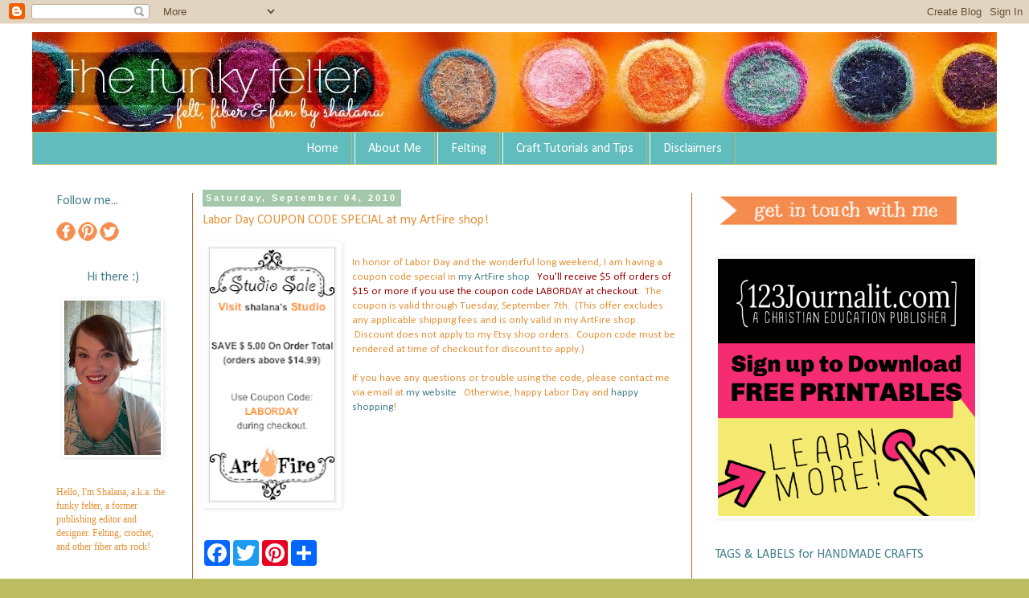

--- FILE ---
content_type: text/html; charset=UTF-8
request_url: https://www.thefunkyfelter.com/2010/09/labor-day-coupon-code-special-at-my.html
body_size: 15703
content:
<!DOCTYPE html>
<html class='v2' dir='ltr' xmlns='http://www.w3.org/1999/xhtml' xmlns:b='http://www.google.com/2005/gml/b' xmlns:data='http://www.google.com/2005/gml/data' xmlns:expr='http://www.google.com/2005/gml/expr'>
<head>
<link href='https://www.blogger.com/static/v1/widgets/335934321-css_bundle_v2.css' rel='stylesheet' type='text/css'/>
<meta content='88a289799fefff74d6d76d5ba86601ff' name='p:domain_verify'/>
<meta content='width=1100' name='viewport'/>
<meta content='text/html; charset=UTF-8' http-equiv='Content-Type'/>
<meta content='blogger' name='generator'/>
<link href='https://www.thefunkyfelter.com/favicon.ico' rel='icon' type='image/x-icon'/>
<link href='https://www.thefunkyfelter.com/2010/09/labor-day-coupon-code-special-at-my.html' rel='canonical'/>
<link rel="alternate" type="application/atom+xml" title="The Funky Felter - Atom" href="https://www.thefunkyfelter.com/feeds/posts/default" />
<link rel="alternate" type="application/rss+xml" title="The Funky Felter - RSS" href="https://www.thefunkyfelter.com/feeds/posts/default?alt=rss" />
<link rel="service.post" type="application/atom+xml" title="The Funky Felter - Atom" href="https://www.blogger.com/feeds/2507242813966401764/posts/default" />

<link rel="alternate" type="application/atom+xml" title="The Funky Felter - Atom" href="https://www.thefunkyfelter.com/feeds/8467990516361035458/comments/default" />
<!--Can't find substitution for tag [blog.ieCssRetrofitLinks]-->
<link href='https://blogger.googleusercontent.com/img/b/R29vZ2xl/AVvXsEjmgPSE0O6V1kEpOugDgA59IKvN8OXqBI5bTHauWGkK01JU0y5olvU6_X-jvnwUR3TinZJbMNRvDDOVJOFoPvp9MPTli_1uaZnWwSTUQrMz1N7PBjik66rxu9jJKQC6LjBTa57AtABiQ6Ns/s320/Picture+1.png' rel='image_src'/>
<meta content='https://www.thefunkyfelter.com/2010/09/labor-day-coupon-code-special-at-my.html' property='og:url'/>
<meta content='Labor Day COUPON CODE SPECIAL at my ArtFire shop!' property='og:title'/>
<meta content='DIY Craft Projects, Free Printables, Fiber Arts and Felting! I&#39;m Shalana Frisby, a designer as well as instructional writer and published author.' property='og:description'/>
<meta content='https://blogger.googleusercontent.com/img/b/R29vZ2xl/AVvXsEjmgPSE0O6V1kEpOugDgA59IKvN8OXqBI5bTHauWGkK01JU0y5olvU6_X-jvnwUR3TinZJbMNRvDDOVJOFoPvp9MPTli_1uaZnWwSTUQrMz1N7PBjik66rxu9jJKQC6LjBTa57AtABiQ6Ns/w1200-h630-p-k-no-nu/Picture+1.png' property='og:image'/>
<title>The Funky Felter: Labor Day COUPON CODE SPECIAL at my ArtFire shop!</title>
<style type='text/css'>@font-face{font-family:'Calibri';font-style:normal;font-weight:400;font-display:swap;src:url(//fonts.gstatic.com/l/font?kit=J7afnpV-BGlaFfdAhLEY67FIEjg&skey=a1029226f80653a8&v=v15)format('woff2');unicode-range:U+0000-00FF,U+0131,U+0152-0153,U+02BB-02BC,U+02C6,U+02DA,U+02DC,U+0304,U+0308,U+0329,U+2000-206F,U+20AC,U+2122,U+2191,U+2193,U+2212,U+2215,U+FEFF,U+FFFD;}@font-face{font-family:'Cambria';font-style:normal;font-weight:400;font-display:swap;src:url(//fonts.gstatic.com/l/font?kit=GFDqWAB9jnWLT-HIK7ILrphaOAw&skey=d4699178559bc4b0&v=v18)format('woff2');unicode-range:U+0000-00FF,U+0131,U+0152-0153,U+02BB-02BC,U+02C6,U+02DA,U+02DC,U+0304,U+0308,U+0329,U+2000-206F,U+20AC,U+2122,U+2191,U+2193,U+2212,U+2215,U+FEFF,U+FFFD;}</style>
<style id='page-skin-1' type='text/css'><!--
/*
-----------------------------------------------
Blogger Template Style
Name:     Simple
Designer: Blogger
URL:      www.blogger.com
----------------------------------------------- */
/* Content
----------------------------------------------- */
body {
font: normal normal 12px Calibri;
color: #e69138;
background: #bcbd60 none repeat scroll top left;
padding: 0 0 0 0;
}
html body .region-inner {
min-width: 0;
max-width: 100%;
width: auto;
}
h2 {
font-size: 22px;
}
a:link {
text-decoration:none;
color: #45818e;
}
a:visited {
text-decoration:none;
color: #bcbd60;
}
a:hover {
text-decoration:underline;
color: #e69138;
}
.body-fauxcolumn-outer .fauxcolumn-inner {
background: transparent none repeat scroll top left;
_background-image: none;
}
.body-fauxcolumn-outer .cap-top {
position: absolute;
z-index: 1;
height: 400px;
width: 100%;
}
.body-fauxcolumn-outer .cap-top .cap-left {
width: 100%;
background: transparent none repeat-x scroll top left;
_background-image: none;
}
.content-outer {
-moz-box-shadow: 0 0 0 rgba(0, 0, 0, .15);
-webkit-box-shadow: 0 0 0 rgba(0, 0, 0, .15);
-goog-ms-box-shadow: 0 0 0 #333333;
box-shadow: 0 0 0 rgba(0, 0, 0, .15);
margin-bottom: 1px;
}
.content-inner {
padding: 10px 40px;
}
.content-inner {
background-color: #ffffff;
}
/* Header
----------------------------------------------- */
.header-outer {
background: #ffffff none repeat-x scroll 0 -400px;
_background-image: none;
}
.Header h1 {
font: normal normal 40px Cambria;
color: #000000;
text-shadow: 0 0 0 rgba(0, 0, 0, .2);
}
.Header h1 a {
color: #000000;
}
.Header .description {
font-size: 18px;
color: #73481c;
}
.header-inner .Header .titlewrapper {
padding: 22px 0;
}
.header-inner .Header .descriptionwrapper {
padding: 0 0;
}
/* Tabs
----------------------------------------------- */
.tabs-inner .section:first-child {
border-top: 0 solid #bcbd60;
}
.tabs-inner .section:first-child ul {
margin-top: -1px;
border-top: 1px solid #bcbd60;
border-left: 1px solid #bcbd60;
border-right: 1px solid #bcbd60;
}
.tabs-inner .widget ul {
background: #60bcbd none repeat-x scroll 0 -800px;
_background-image: none;
border-bottom: 1px solid #bcbd60;
margin-top: 0;
margin-left: -30px;
margin-right: -30px;
}
.tabs-inner .widget li a {
display: inline-block;
padding: .6em 1em;
font: normal normal 16px Calibri;
color: #ffffff;
border-left: 1px solid #ffffff;
border-right: 1px solid #bcbd60;
}
.tabs-inner .widget li:first-child a {
border-left: none;
}
.tabs-inner .widget li.selected a, .tabs-inner .widget li a:hover {
color: #73481c;
background-color: #e67500;
text-decoration: none;
}
/* Columns
----------------------------------------------- */
.main-outer {
border-top: 0 solid #ac6c2a;
}
.fauxcolumn-left-outer .fauxcolumn-inner {
border-right: 1px solid #ac6c2a;
}
.fauxcolumn-right-outer .fauxcolumn-inner {
border-left: 1px solid #ac6c2a;
}
/* Headings
----------------------------------------------- */
div.widget > h2,
div.widget h2.title {
margin: 0 0 1em 0;
font: normal normal 16px Calibri;
color: #45818e;
}
/* Widgets
----------------------------------------------- */
.widget .zippy {
color: #e69138;
text-shadow: 2px 2px 1px rgba(0, 0, 0, .1);
}
.widget .popular-posts ul {
list-style: none;
}
/* Posts
----------------------------------------------- */
h2.date-header {
font: normal bold 11px Arial, Tahoma, Helvetica, FreeSans, sans-serif;
}
.date-header span {
background-color: #a3c8a9;
color: #ffffff;
padding: 0.4em;
letter-spacing: 3px;
margin: inherit;
}
.main-inner {
padding-top: 35px;
padding-bottom: 65px;
}
.main-inner .column-center-inner {
padding: 0 0;
}
.main-inner .column-center-inner .section {
margin: 0 1em;
}
.post {
margin: 0 0 45px 0;
}
h3.post-title, .comments h4 {
font: normal normal 16px Calibri;
margin: .75em 0 0;
}
.post-body {
font-size: 110%;
line-height: 1.4;
position: relative;
}
.post-body img, .post-body .tr-caption-container, .Profile img, .Image img,
.BlogList .item-thumbnail img {
padding: 2px;
background: #ffffff;
border: 1px solid #ffffff;
-moz-box-shadow: 1px 1px 5px rgba(0, 0, 0, .1);
-webkit-box-shadow: 1px 1px 5px rgba(0, 0, 0, .1);
box-shadow: 1px 1px 5px rgba(0, 0, 0, .1);
}
.post-body img, .post-body .tr-caption-container {
padding: 5px;
}
.post-body .tr-caption-container {
color: #e69138;
}
.post-body .tr-caption-container img {
padding: 0;
background: transparent;
border: none;
-moz-box-shadow: 0 0 0 rgba(0, 0, 0, .1);
-webkit-box-shadow: 0 0 0 rgba(0, 0, 0, .1);
box-shadow: 0 0 0 rgba(0, 0, 0, .1);
}
.post-header {
margin: 0 0 1.5em;
line-height: 1.6;
font-size: 90%;
}
.post-footer {
margin: 20px -2px 0;
padding: 5px 10px;
color: #73481c;
background-color: #ffffff;
border-bottom: 1px solid #ffffff;
line-height: 1.6;
font-size: 90%;
}
#comments .comment-author {
padding-top: 1.5em;
border-top: 1px solid #ac6c2a;
background-position: 0 1.5em;
}
#comments .comment-author:first-child {
padding-top: 0;
border-top: none;
}
.avatar-image-container {
margin: .2em 0 0;
}
#comments .avatar-image-container img {
border: 1px solid #ffffff;
}
/* Comments
----------------------------------------------- */
.comments .comments-content .icon.blog-author {
background-repeat: no-repeat;
background-image: url([data-uri]);
}
.comments .comments-content .loadmore a {
border-top: 1px solid #e69138;
border-bottom: 1px solid #e69138;
}
.comments .comment-thread.inline-thread {
background-color: #ffffff;
}
.comments .continue {
border-top: 2px solid #e69138;
}
/* Accents
---------------------------------------------- */
.section-columns td.columns-cell {
border-left: 1px solid #ac6c2a;
}
.blog-pager {
background: transparent url(//www.blogblog.com/1kt/simple/paging_dot.png) repeat-x scroll top center;
}
.blog-pager-older-link, .home-link,
.blog-pager-newer-link {
background-color: #ffffff;
padding: 5px;
}
.footer-outer {
border-top: 1px dashed #bbbbbb;
}
/* Mobile
----------------------------------------------- */
body.mobile  {
background-size: auto;
}
.mobile .body-fauxcolumn-outer {
background: transparent none repeat scroll top left;
}
.mobile .body-fauxcolumn-outer .cap-top {
background-size: 100% auto;
}
.mobile .content-outer {
-webkit-box-shadow: 0 0 3px rgba(0, 0, 0, .15);
box-shadow: 0 0 3px rgba(0, 0, 0, .15);
}
.mobile .tabs-inner .widget ul {
margin-left: 0;
margin-right: 0;
}
.mobile .post {
margin: 0;
}
.mobile .main-inner .column-center-inner .section {
margin: 0;
}
.mobile .date-header span {
padding: 0.1em 10px;
margin: 0 -10px;
}
.mobile h3.post-title {
margin: 0;
}
.mobile .blog-pager {
background: transparent none no-repeat scroll top center;
}
.mobile .footer-outer {
border-top: none;
}
.mobile .main-inner, .mobile .footer-inner {
background-color: #ffffff;
}
.mobile-index-contents {
color: #e69138;
}
.mobile-link-button {
background-color: #45818e;
}
.mobile-link-button a:link, .mobile-link-button a:visited {
color: #60bcbd;
}
.mobile .tabs-inner .section:first-child {
border-top: none;
}
.mobile .tabs-inner .PageList .widget-content {
background-color: #e67500;
color: #73481c;
border-top: 1px solid #bcbd60;
border-bottom: 1px solid #bcbd60;
}
.mobile .tabs-inner .PageList .widget-content .pagelist-arrow {
border-left: 1px solid #bcbd60;
}
#Image1 {text-align: center;}
#Text2 {text-align: center;}
.PageList {text-align:center !important;}
.PageList li {display:inline !important; float:none !important;}
.AdSense{text-align: center;}
.jump-link {font-size: 20px;}
--></style>
<style id='template-skin-1' type='text/css'><!--
body {
min-width: 1280px;
}
.content-outer, .content-fauxcolumn-outer, .region-inner {
min-width: 1280px;
max-width: 1280px;
_width: 1280px;
}
.main-inner .columns {
padding-left: 200px;
padding-right: 380px;
}
.main-inner .fauxcolumn-center-outer {
left: 200px;
right: 380px;
/* IE6 does not respect left and right together */
_width: expression(this.parentNode.offsetWidth -
parseInt("200px") -
parseInt("380px") + 'px');
}
.main-inner .fauxcolumn-left-outer {
width: 200px;
}
.main-inner .fauxcolumn-right-outer {
width: 380px;
}
.main-inner .column-left-outer {
width: 200px;
right: 100%;
margin-left: -200px;
}
.main-inner .column-right-outer {
width: 380px;
margin-right: -380px;
}
#layout {
min-width: 0;
}
#layout .content-outer {
min-width: 0;
width: 800px;
}
#layout .region-inner {
min-width: 0;
width: auto;
}
--></style>
<script type='text/javascript'>
        (function(i,s,o,g,r,a,m){i['GoogleAnalyticsObject']=r;i[r]=i[r]||function(){
        (i[r].q=i[r].q||[]).push(arguments)},i[r].l=1*new Date();a=s.createElement(o),
        m=s.getElementsByTagName(o)[0];a.async=1;a.src=g;m.parentNode.insertBefore(a,m)
        })(window,document,'script','https://www.google-analytics.com/analytics.js','ga');
        ga('create', 'UA-54847319-1', 'auto', 'blogger');
        ga('blogger.send', 'pageview');
      </script>
<script async='//pagead2.googlesyndication.com/pagead/js/adsbygoogle.js'></script>
<script>
  (adsbygoogle = window.adsbygoogle || []).push({
    google_ad_client: "ca-pub-2430905540287992",
    enable_page_level_ads: true
  });
</script>
<link href='https://www.blogger.com/dyn-css/authorization.css?targetBlogID=2507242813966401764&amp;zx=48fce8a9-455f-44a7-87e9-f394e65ff8b1' media='none' onload='if(media!=&#39;all&#39;)media=&#39;all&#39;' rel='stylesheet'/><noscript><link href='https://www.blogger.com/dyn-css/authorization.css?targetBlogID=2507242813966401764&amp;zx=48fce8a9-455f-44a7-87e9-f394e65ff8b1' rel='stylesheet'/></noscript>
<meta name='google-adsense-platform-account' content='ca-host-pub-1556223355139109'/>
<meta name='google-adsense-platform-domain' content='blogspot.com'/>

<!-- data-ad-client=ca-pub-2430905540287992 -->

</head>
<body class='loading variant-simplysimple'>
<div class='navbar section' id='navbar'><div class='widget Navbar' data-version='1' id='Navbar1'><script type="text/javascript">
    function setAttributeOnload(object, attribute, val) {
      if(window.addEventListener) {
        window.addEventListener('load',
          function(){ object[attribute] = val; }, false);
      } else {
        window.attachEvent('onload', function(){ object[attribute] = val; });
      }
    }
  </script>
<div id="navbar-iframe-container"></div>
<script type="text/javascript" src="https://apis.google.com/js/platform.js"></script>
<script type="text/javascript">
      gapi.load("gapi.iframes:gapi.iframes.style.bubble", function() {
        if (gapi.iframes && gapi.iframes.getContext) {
          gapi.iframes.getContext().openChild({
              url: 'https://www.blogger.com/navbar/2507242813966401764?po\x3d8467990516361035458\x26origin\x3dhttps://www.thefunkyfelter.com',
              where: document.getElementById("navbar-iframe-container"),
              id: "navbar-iframe"
          });
        }
      });
    </script><script type="text/javascript">
(function() {
var script = document.createElement('script');
script.type = 'text/javascript';
script.src = '//pagead2.googlesyndication.com/pagead/js/google_top_exp.js';
var head = document.getElementsByTagName('head')[0];
if (head) {
head.appendChild(script);
}})();
</script>
</div></div>
<div class='body-fauxcolumns'>
<div class='fauxcolumn-outer body-fauxcolumn-outer'>
<div class='cap-top'>
<div class='cap-left'></div>
<div class='cap-right'></div>
</div>
<div class='fauxborder-left'>
<div class='fauxborder-right'></div>
<div class='fauxcolumn-inner'>
</div>
</div>
<div class='cap-bottom'>
<div class='cap-left'></div>
<div class='cap-right'></div>
</div>
</div>
</div>
<div class='content'>
<div class='content-fauxcolumns'>
<div class='fauxcolumn-outer content-fauxcolumn-outer'>
<div class='cap-top'>
<div class='cap-left'></div>
<div class='cap-right'></div>
</div>
<div class='fauxborder-left'>
<div class='fauxborder-right'></div>
<div class='fauxcolumn-inner'>
</div>
</div>
<div class='cap-bottom'>
<div class='cap-left'></div>
<div class='cap-right'></div>
</div>
</div>
</div>
<div class='content-outer'>
<div class='content-cap-top cap-top'>
<div class='cap-left'></div>
<div class='cap-right'></div>
</div>
<div class='fauxborder-left content-fauxborder-left'>
<div class='fauxborder-right content-fauxborder-right'></div>
<div class='content-inner'>
<header>
<div class='header-outer'>
<div class='header-cap-top cap-top'>
<div class='cap-left'></div>
<div class='cap-right'></div>
</div>
<div class='fauxborder-left header-fauxborder-left'>
<div class='fauxborder-right header-fauxborder-right'></div>
<div class='region-inner header-inner'>
<div class='header section' id='header'><div class='widget Header' data-version='1' id='Header1'>
<div id='header-inner'>
<a href='https://www.thefunkyfelter.com/' style='display: block'>
<img alt='The Funky Felter' height='125px; ' id='Header1_headerimg' src='https://blogger.googleusercontent.com/img/b/R29vZ2xl/AVvXsEg5MpI92hiLfEKyDBu1kWtpUzHiMAGGZR-O99Ee6epWL2OgSG3DekKP0MxojTJC_zInDsJWIhM5d-ldBdPardRrPXW95IeM0ftmPfrLB_BD2GfFPvKAVJchNdBjH35ZG_tQuFo9uL7UNnI/s1600/The-Funky-Felter-shalana-fiber-crafts-and-tutorials.jpg' style='display: block' width='1200px; '/>
</a>
</div>
</div></div>
</div>
</div>
<div class='header-cap-bottom cap-bottom'>
<div class='cap-left'></div>
<div class='cap-right'></div>
</div>
</div>
</header>
<div class='tabs-outer'>
<div class='tabs-cap-top cap-top'>
<div class='cap-left'></div>
<div class='cap-right'></div>
</div>
<div class='fauxborder-left tabs-fauxborder-left'>
<div class='fauxborder-right tabs-fauxborder-right'></div>
<div class='region-inner tabs-inner'>
<div class='tabs section' id='crosscol'><div class='widget PageList' data-version='1' id='PageList1'>
<div class='widget-content'>
<ul>
<li>
<a href='https://www.thefunkyfelter.com/'>Home</a>
</li>
<li>
<a href='https://www.thefunkyfelter.com/p/a-little-about-funky-felter.html'>About Me</a>
</li>
<li>
<a href='https://www.thefunkyfelter.com/p/felting.html'>Felting</a>
</li>
<li>
<a href='https://www.thefunkyfelter.com/p/craft-tutorials-and-tips.html'>Craft Tutorials and Tips</a>
</li>
<li>
<a href='https://www.thefunkyfelter.com/p/disclaimers.html'>Disclaimers</a>
</li>
</ul>
<div class='clear'></div>
</div>
</div></div>
<div class='tabs no-items section' id='crosscol-overflow'></div>
</div>
</div>
<div class='tabs-cap-bottom cap-bottom'>
<div class='cap-left'></div>
<div class='cap-right'></div>
</div>
</div>
<div class='main-outer'>
<div class='main-cap-top cap-top'>
<div class='cap-left'></div>
<div class='cap-right'></div>
</div>
<div class='fauxborder-left main-fauxborder-left'>
<div class='fauxborder-right main-fauxborder-right'></div>
<div class='region-inner main-inner'>
<div class='columns fauxcolumns'>
<div class='fauxcolumn-outer fauxcolumn-center-outer'>
<div class='cap-top'>
<div class='cap-left'></div>
<div class='cap-right'></div>
</div>
<div class='fauxborder-left'>
<div class='fauxborder-right'></div>
<div class='fauxcolumn-inner'>
</div>
</div>
<div class='cap-bottom'>
<div class='cap-left'></div>
<div class='cap-right'></div>
</div>
</div>
<div class='fauxcolumn-outer fauxcolumn-left-outer'>
<div class='cap-top'>
<div class='cap-left'></div>
<div class='cap-right'></div>
</div>
<div class='fauxborder-left'>
<div class='fauxborder-right'></div>
<div class='fauxcolumn-inner'>
</div>
</div>
<div class='cap-bottom'>
<div class='cap-left'></div>
<div class='cap-right'></div>
</div>
</div>
<div class='fauxcolumn-outer fauxcolumn-right-outer'>
<div class='cap-top'>
<div class='cap-left'></div>
<div class='cap-right'></div>
</div>
<div class='fauxborder-left'>
<div class='fauxborder-right'></div>
<div class='fauxcolumn-inner'>
</div>
</div>
<div class='cap-bottom'>
<div class='cap-left'></div>
<div class='cap-right'></div>
</div>
</div>
<!-- corrects IE6 width calculation -->
<div class='columns-inner'>
<div class='column-center-outer'>
<div class='column-center-inner'>
<div class='main section' id='main'><div class='widget Blog' data-version='1' id='Blog1'>
<div class='blog-posts hfeed'>

          <div class="date-outer">
        
<h2 class='date-header'><span>Saturday, September 04, 2010</span></h2>

          <div class="date-posts">
        
<div class='post-outer'>
<div class='post hentry uncustomized-post-template' itemprop='blogPost' itemscope='itemscope' itemtype='http://schema.org/BlogPosting'>
<meta content='https://blogger.googleusercontent.com/img/b/R29vZ2xl/AVvXsEjmgPSE0O6V1kEpOugDgA59IKvN8OXqBI5bTHauWGkK01JU0y5olvU6_X-jvnwUR3TinZJbMNRvDDOVJOFoPvp9MPTli_1uaZnWwSTUQrMz1N7PBjik66rxu9jJKQC6LjBTa57AtABiQ6Ns/s320/Picture+1.png' itemprop='image_url'/>
<meta content='2507242813966401764' itemprop='blogId'/>
<meta content='8467990516361035458' itemprop='postId'/>
<a name='8467990516361035458'></a>
<h3 class='post-title entry-title' itemprop='name'>
Labor Day COUPON CODE SPECIAL at my ArtFire shop!
</h3>
<div class='post-header'>
<div class='post-header-line-1'></div>
</div>
<div class='post-body entry-content' id='post-body-8467990516361035458' itemprop='description articleBody'>
<div class="separator" style="clear: both; text-align: center;"><a href="https://blogger.googleusercontent.com/img/b/R29vZ2xl/AVvXsEjmgPSE0O6V1kEpOugDgA59IKvN8OXqBI5bTHauWGkK01JU0y5olvU6_X-jvnwUR3TinZJbMNRvDDOVJOFoPvp9MPTli_1uaZnWwSTUQrMz1N7PBjik66rxu9jJKQC6LjBTa57AtABiQ6Ns/s1600/Picture+1.png" imageanchor="1" style="clear: left; float: left; margin-bottom: 1em; margin-right: 1em;"><img border="0" height="320" src="https://blogger.googleusercontent.com/img/b/R29vZ2xl/AVvXsEjmgPSE0O6V1kEpOugDgA59IKvN8OXqBI5bTHauWGkK01JU0y5olvU6_X-jvnwUR3TinZJbMNRvDDOVJOFoPvp9MPTli_1uaZnWwSTUQrMz1N7PBjik66rxu9jJKQC6LjBTa57AtABiQ6Ns/s320/Picture+1.png" width="161" /></a></div><br />
In honor of Labor Day and the wonderful long weekend, I am having a coupon code special in <a href="http://shalana.artfire.com/">my ArtFire shop</a>. &nbsp;<span class="Apple-style-span" style="color: #990000;">You'll receive $5 off orders of $15 or more if you use the coupon code&nbsp;LABORDAY at checkout.</span>&nbsp;&nbsp;The coupon is valid through Tuesday, September 7th. &nbsp;(This offer excludes any applicable shipping fees and is only valid in my ArtFire shop. &nbsp;Discount does not apply to my Etsy shop orders. &nbsp;Coupon code must be rendered at time of checkout for discount to apply.)<br />
<br />
If you have any questions or trouble using the code, please contact me via email at <a href="http://www.thefunkyfelter.com/">my website</a>. &nbsp;Otherwise, happy Labor Day and <a href="http://shalana.artfire.com/">happy shopping</a>!
<div style='clear: both;'></div>
</div>
<div class='post-footer'>
<div class='post-footer-line post-footer-line-1'>
<span class='post-author vcard'>
Posted by
<span class='fn' itemprop='author' itemscope='itemscope' itemtype='http://schema.org/Person'>
<meta content='https://www.blogger.com/profile/10212857211166816552' itemprop='url'/>
<a class='g-profile' href='https://www.blogger.com/profile/10212857211166816552' rel='author' title='author profile'>
<span itemprop='name'>Shalana, the funky felter</span>
</a>
</span>
</span>
<span class='post-timestamp'>
at
<meta content='https://www.thefunkyfelter.com/2010/09/labor-day-coupon-code-special-at-my.html' itemprop='url'/>
<a class='timestamp-link' href='https://www.thefunkyfelter.com/2010/09/labor-day-coupon-code-special-at-my.html' rel='bookmark' title='permanent link'><abbr class='published' itemprop='datePublished' title='2010-09-04T17:51:00-05:00'>5:51&#8239;PM</abbr></a>
</span>
<span class='post-comment-link'>
</span>
<span class='post-icons'>
<span class='item-action'>
<a href='https://www.blogger.com/email-post/2507242813966401764/8467990516361035458' title='Email Post'>
<img alt='' class='icon-action' height='13' src='https://resources.blogblog.com/img/icon18_email.gif' width='18'/>
</a>
</span>
<span class='item-control blog-admin pid-106626370'>
<a href='https://www.blogger.com/post-edit.g?blogID=2507242813966401764&postID=8467990516361035458&from=pencil' title='Edit Post'>
<img alt='' class='icon-action' height='18' src='https://resources.blogblog.com/img/icon18_edit_allbkg.gif' width='18'/>
</a>
</span>
</span>
<div class='post-share-buttons goog-inline-block'>
<a class='goog-inline-block share-button sb-email' href='https://www.blogger.com/share-post.g?blogID=2507242813966401764&postID=8467990516361035458&target=email' target='_blank' title='Email This'><span class='share-button-link-text'>Email This</span></a><a class='goog-inline-block share-button sb-blog' href='https://www.blogger.com/share-post.g?blogID=2507242813966401764&postID=8467990516361035458&target=blog' onclick='window.open(this.href, "_blank", "height=270,width=475"); return false;' target='_blank' title='BlogThis!'><span class='share-button-link-text'>BlogThis!</span></a><a class='goog-inline-block share-button sb-twitter' href='https://www.blogger.com/share-post.g?blogID=2507242813966401764&postID=8467990516361035458&target=twitter' target='_blank' title='Share to X'><span class='share-button-link-text'>Share to X</span></a><a class='goog-inline-block share-button sb-facebook' href='https://www.blogger.com/share-post.g?blogID=2507242813966401764&postID=8467990516361035458&target=facebook' onclick='window.open(this.href, "_blank", "height=430,width=640"); return false;' target='_blank' title='Share to Facebook'><span class='share-button-link-text'>Share to Facebook</span></a><a class='goog-inline-block share-button sb-pinterest' href='https://www.blogger.com/share-post.g?blogID=2507242813966401764&postID=8467990516361035458&target=pinterest' target='_blank' title='Share to Pinterest'><span class='share-button-link-text'>Share to Pinterest</span></a>
</div>
</div>
<div class='post-footer-line post-footer-line-2'>
<span class='post-labels'>
Labels:
<a href='https://www.thefunkyfelter.com/search/label/ArtFire' rel='tag'>ArtFire</a>,
<a href='https://www.thefunkyfelter.com/search/label/coupon' rel='tag'>coupon</a>,
<a href='https://www.thefunkyfelter.com/search/label/labor%20day' rel='tag'>labor day</a>,
<a href='https://www.thefunkyfelter.com/search/label/shop' rel='tag'>shop</a>,
<a href='https://www.thefunkyfelter.com/search/label/special' rel='tag'>special</a>
</span>
</div>
<div class='post-footer-line post-footer-line-3'>
<span class='post-location'>
</span>
</div>
</div>
</div>
<div class='comments' id='comments'>
<a name='comments'></a>
<h4>1 comment:</h4>
<div class='comments-content'>
<script async='async' src='' type='text/javascript'></script>
<script type='text/javascript'>
    (function() {
      var items = null;
      var msgs = null;
      var config = {};

// <![CDATA[
      var cursor = null;
      if (items && items.length > 0) {
        cursor = parseInt(items[items.length - 1].timestamp) + 1;
      }

      var bodyFromEntry = function(entry) {
        var text = (entry &&
                    ((entry.content && entry.content.$t) ||
                     (entry.summary && entry.summary.$t))) ||
            '';
        if (entry && entry.gd$extendedProperty) {
          for (var k in entry.gd$extendedProperty) {
            if (entry.gd$extendedProperty[k].name == 'blogger.contentRemoved') {
              return '<span class="deleted-comment">' + text + '</span>';
            }
          }
        }
        return text;
      }

      var parse = function(data) {
        cursor = null;
        var comments = [];
        if (data && data.feed && data.feed.entry) {
          for (var i = 0, entry; entry = data.feed.entry[i]; i++) {
            var comment = {};
            // comment ID, parsed out of the original id format
            var id = /blog-(\d+).post-(\d+)/.exec(entry.id.$t);
            comment.id = id ? id[2] : null;
            comment.body = bodyFromEntry(entry);
            comment.timestamp = Date.parse(entry.published.$t) + '';
            if (entry.author && entry.author.constructor === Array) {
              var auth = entry.author[0];
              if (auth) {
                comment.author = {
                  name: (auth.name ? auth.name.$t : undefined),
                  profileUrl: (auth.uri ? auth.uri.$t : undefined),
                  avatarUrl: (auth.gd$image ? auth.gd$image.src : undefined)
                };
              }
            }
            if (entry.link) {
              if (entry.link[2]) {
                comment.link = comment.permalink = entry.link[2].href;
              }
              if (entry.link[3]) {
                var pid = /.*comments\/default\/(\d+)\?.*/.exec(entry.link[3].href);
                if (pid && pid[1]) {
                  comment.parentId = pid[1];
                }
              }
            }
            comment.deleteclass = 'item-control blog-admin';
            if (entry.gd$extendedProperty) {
              for (var k in entry.gd$extendedProperty) {
                if (entry.gd$extendedProperty[k].name == 'blogger.itemClass') {
                  comment.deleteclass += ' ' + entry.gd$extendedProperty[k].value;
                } else if (entry.gd$extendedProperty[k].name == 'blogger.displayTime') {
                  comment.displayTime = entry.gd$extendedProperty[k].value;
                }
              }
            }
            comments.push(comment);
          }
        }
        return comments;
      };

      var paginator = function(callback) {
        if (hasMore()) {
          var url = config.feed + '?alt=json&v=2&orderby=published&reverse=false&max-results=50';
          if (cursor) {
            url += '&published-min=' + new Date(cursor).toISOString();
          }
          window.bloggercomments = function(data) {
            var parsed = parse(data);
            cursor = parsed.length < 50 ? null
                : parseInt(parsed[parsed.length - 1].timestamp) + 1
            callback(parsed);
            window.bloggercomments = null;
          }
          url += '&callback=bloggercomments';
          var script = document.createElement('script');
          script.type = 'text/javascript';
          script.src = url;
          document.getElementsByTagName('head')[0].appendChild(script);
        }
      };
      var hasMore = function() {
        return !!cursor;
      };
      var getMeta = function(key, comment) {
        if ('iswriter' == key) {
          var matches = !!comment.author
              && comment.author.name == config.authorName
              && comment.author.profileUrl == config.authorUrl;
          return matches ? 'true' : '';
        } else if ('deletelink' == key) {
          return config.baseUri + '/comment/delete/'
               + config.blogId + '/' + comment.id;
        } else if ('deleteclass' == key) {
          return comment.deleteclass;
        }
        return '';
      };

      var replybox = null;
      var replyUrlParts = null;
      var replyParent = undefined;

      var onReply = function(commentId, domId) {
        if (replybox == null) {
          // lazily cache replybox, and adjust to suit this style:
          replybox = document.getElementById('comment-editor');
          if (replybox != null) {
            replybox.height = '250px';
            replybox.style.display = 'block';
            replyUrlParts = replybox.src.split('#');
          }
        }
        if (replybox && (commentId !== replyParent)) {
          replybox.src = '';
          document.getElementById(domId).insertBefore(replybox, null);
          replybox.src = replyUrlParts[0]
              + (commentId ? '&parentID=' + commentId : '')
              + '#' + replyUrlParts[1];
          replyParent = commentId;
        }
      };

      var hash = (window.location.hash || '#').substring(1);
      var startThread, targetComment;
      if (/^comment-form_/.test(hash)) {
        startThread = hash.substring('comment-form_'.length);
      } else if (/^c[0-9]+$/.test(hash)) {
        targetComment = hash.substring(1);
      }

      // Configure commenting API:
      var configJso = {
        'maxDepth': config.maxThreadDepth
      };
      var provider = {
        'id': config.postId,
        'data': items,
        'loadNext': paginator,
        'hasMore': hasMore,
        'getMeta': getMeta,
        'onReply': onReply,
        'rendered': true,
        'initComment': targetComment,
        'initReplyThread': startThread,
        'config': configJso,
        'messages': msgs
      };

      var render = function() {
        if (window.goog && window.goog.comments) {
          var holder = document.getElementById('comment-holder');
          window.goog.comments.render(holder, provider);
        }
      };

      // render now, or queue to render when library loads:
      if (window.goog && window.goog.comments) {
        render();
      } else {
        window.goog = window.goog || {};
        window.goog.comments = window.goog.comments || {};
        window.goog.comments.loadQueue = window.goog.comments.loadQueue || [];
        window.goog.comments.loadQueue.push(render);
      }
    })();
// ]]>
  </script>
<div id='comment-holder'>
<div class="comment-thread toplevel-thread"><ol id="top-ra"><li class="comment" id="c1251722172335322478"><div class="avatar-image-container"><img src="//blogger.googleusercontent.com/img/b/R29vZ2xl/AVvXsEjx5SH04UIQCdq4sU2FFOp_f5vIdTb0Cnqyx0vIif5R2jYxrJ_bV20XKiIRdk9LYXMhjgD9y0AXkw4812-cVDQNp2cOFZSyCdDSwZk0xBYWue45ZFu92fimExHWKOP-OhI/s45-c/DSC02235%5B1%5D.JPG" alt=""/></div><div class="comment-block"><div class="comment-header"><cite class="user"><a href="https://www.blogger.com/profile/13856516302938342488" rel="nofollow">vilterietje</a></cite><span class="icon user "></span><span class="datetime secondary-text"><a rel="nofollow" href="https://www.thefunkyfelter.com/2010/09/labor-day-coupon-code-special-at-my.html?showComment=1283671447292#c1251722172335322478">September 5, 2010 at 2:24&#8239;AM</a></span></div><p class="comment-content">Good luck on the 7th! It&#39;s a very good offer. Love, Riet from Holland</p><span class="comment-actions secondary-text"><a class="comment-reply" target="_self" data-comment-id="1251722172335322478">Reply</a><span class="item-control blog-admin blog-admin pid-549415861"><a target="_self" href="https://www.blogger.com/comment/delete/2507242813966401764/1251722172335322478">Delete</a></span></span></div><div class="comment-replies"><div id="c1251722172335322478-rt" class="comment-thread inline-thread hidden"><span class="thread-toggle thread-expanded"><span class="thread-arrow"></span><span class="thread-count"><a target="_self">Replies</a></span></span><ol id="c1251722172335322478-ra" class="thread-chrome thread-expanded"><div></div><div id="c1251722172335322478-continue" class="continue"><a class="comment-reply" target="_self" data-comment-id="1251722172335322478">Reply</a></div></ol></div></div><div class="comment-replybox-single" id="c1251722172335322478-ce"></div></li></ol><div id="top-continue" class="continue"><a class="comment-reply" target="_self">Add comment</a></div><div class="comment-replybox-thread" id="top-ce"></div><div class="loadmore hidden" data-post-id="8467990516361035458"><a target="_self">Load more...</a></div></div>
</div>
</div>
<p class='comment-footer'>
<div class='comment-form'>
<a name='comment-form'></a>
<p>
</p>
<p>Note: Only a member of this blog may post a comment.</p>
<a href='https://www.blogger.com/comment/frame/2507242813966401764?po=8467990516361035458&hl=en&saa=85391&origin=https://www.thefunkyfelter.com' id='comment-editor-src'></a>
<iframe allowtransparency='true' class='blogger-iframe-colorize blogger-comment-from-post' frameborder='0' height='410px' id='comment-editor' name='comment-editor' src='' width='100%'></iframe>
<script src='https://www.blogger.com/static/v1/jsbin/2830521187-comment_from_post_iframe.js' type='text/javascript'></script>
<script type='text/javascript'>
      BLOG_CMT_createIframe('https://www.blogger.com/rpc_relay.html');
    </script>
</div>
</p>
<div id='backlinks-container'>
<div id='Blog1_backlinks-container'>
</div>
</div>
</div>
</div>

        </div></div>
      
</div>
<div class='blog-pager' id='blog-pager'>
<span id='blog-pager-newer-link'>
<a class='blog-pager-newer-link' href='https://www.thefunkyfelter.com/2010/09/handmade-felted-play-hat-with-flower.html' id='Blog1_blog-pager-newer-link' title='Newer Post'>Newer Post</a>
</span>
<span id='blog-pager-older-link'>
<a class='blog-pager-older-link' href='https://www.thefunkyfelter.com/2010/08/amazing-crafty-job-opportunity-from.html' id='Blog1_blog-pager-older-link' title='Older Post'>Older Post</a>
</span>
<a class='home-link' href='https://www.thefunkyfelter.com/'>Home</a>
</div>
<div class='clear'></div>
<div class='post-feeds'>
<div class='feed-links'>
Subscribe to:
<a class='feed-link' href='https://www.thefunkyfelter.com/feeds/8467990516361035458/comments/default' target='_blank' type='application/atom+xml'>Post Comments (Atom)</a>
</div>
</div>
</div><div class='widget HTML' data-version='1' id='HTML7'><script>
var linkwithin_site_id = 2203519;
</script>
<script src="//www.linkwithin.com/widget.js"></script>
<a href="http://www.linkwithin.com/"><img src="https://lh3.googleusercontent.com/blogger_img_proxy/AEn0k_vaYm1udKKECorw3nMQNMyCDAaHTBzb71KMJwY7694uKTosMkEctU2NzhIP57tWw-ANVPis0AkJmTNbyTp2FSUYuVDvMAsd=s0-d" alt="Related Posts Plugin for WordPress, Blogger..." style="border: 0"></a></div></div>
</div>
</div>
<div class='column-left-outer'>
<div class='column-left-inner'>
<aside>
<div class='sidebar section' id='sidebar-left-1'><div class='widget HTML' data-version='1' id='HTML10'>
<h2 class='title'>Follow me...</h2>
<div class='widget-content'>
<a href="http://www.facebook.com/TheFunkyFelter" target="_blank"/><img src="https://blogger.googleusercontent.com/img/b/R29vZ2xl/AVvXsEgdL-oYJifkqluK-bYSHIdLoqXp1XywHjb90e37AhJ-6Nu4f9ZiVjx6HpZiav40sLe5ioy5o_Pl0_O6PBUoW7CjWPOJXOGVUeK0bjJ4Rt-JRHXPd4xGKW76f0U9OCcrA0mw4kWqtPlifnM/s24-no/facebook.png" alt="The Funky Felter Facebook Page"/></a>  

<a href="http://www.pinterest.com/shalana_frisby/" target="_blank"/><img src="https://blogger.googleusercontent.com/img/b/R29vZ2xl/AVvXsEg69X3Bq5s1T9_FETTPJLBYzMFGtpmebjkqU8raAGzaerRrZLpfqDk7AyL7sgvmWxaIUmxG9qaqOoy2mvKC5B9iCQL_A9kxeBwvi1NRsF7zVhVNOUctPfkXhvhMb8HC6Y_ogiEmLE84Pgk/s24-no/pinterest.png" alt="The Funky Felter Pinterest"/></a>

<a href="http://twitter.com/thefunkyfelter" target="_blank"/><img src="https://blogger.googleusercontent.com/img/b/R29vZ2xl/AVvXsEjZXlmf7v2_A3kUMHEGVD_b3slGqWfoiPMxqSK5xANpDEslwCeLK_kKB83WNseLJ5oqv-hzteZfEgbGGTkzjKHYeBpONP5BcVVK_eI7522z9lKfa1gRj-5TTBU6zSg3QKFWMIXD9PuMLbA/s24-no/twitter.png" alt="The Funky Felter Twitter"/></a>
</div>
<div class='clear'></div>
</div><div class='widget Image' data-version='1' id='Image1'>
<h2>Hi there :)</h2>
<div class='widget-content'>
<a href='http://www.thefunkyfelter.com'>
<img alt='Hi there :)' height='192' id='Image1_img' src='https://blogger.googleusercontent.com/img/b/R29vZ2xl/AVvXsEgYY_aWh-Duxt1F3ws9CbxpsQRd5w6CRbIID6S4I0Yg2J1RwmqPrg977vvmGwAdjTOuNziTPRLndkMSx66o2W_cR9h-bi2PTKoDKoFjBPwYn4-Vhwr_IxDwHMk4oazlKfKgsQJITAtueH8/s192/Shalana-Frisby-author-webrectangle.jpg' width='120'/>
</a>
<br/>
</div>
<div class='clear'></div>
</div><div class='widget Text' data-version='1' id='Text1'>
<div class='widget-content'>
<div><span =""  style="font-family:&quot;;">   Hello, I'm Shalana, a.k.a. the funky felter, a former publishing editor and designer. Felting, crochet, and other fiber arts rock!</span></div>
</div>
<div class='clear'></div>
</div><div class='widget PopularPosts' data-version='1' id='PopularPosts1'>
<h2>Top Crafts &amp; Tips</h2>
<div class='widget-content popular-posts'>
<ul>
<li>
<div class='item-thumbnail-only'>
<div class='item-thumbnail'>
<a href='https://www.thefunkyfelter.com/2014/08/3-best-glues-for-felt-crafts.html' target='_blank'>
<img alt='' border='0' src='https://blogger.googleusercontent.com/img/b/R29vZ2xl/AVvXsEhXl0toZMlk4WfTUm7IDg0HXph9UBV6mRHw-mlzzZDkXTlznajh7KazZN5ni1asRSd5xCGljOuatln7qhb5mitVDotZyWCalSBw0bTHRIpbhM5Lmkmua1R5n4T-5HeS5kOyizXZyIWXbD8/w72-h72-p-k-no-nu/3-best-felt-glues-for-crafts.jpg'/>
</a>
</div>
<div class='item-title'><a href='https://www.thefunkyfelter.com/2014/08/3-best-glues-for-felt-crafts.html'>3 Best Glues for Felt Crafts</a></div>
</div>
<div style='clear: both;'></div>
</li>
<li>
<div class='item-thumbnail-only'>
<div class='item-thumbnail'>
<a href='https://www.thefunkyfelter.com/2009/02/buying-wool-roving-and-locks-in-bulk.html' target='_blank'>
<img alt='' border='0' src='https://blogger.googleusercontent.com/img/b/R29vZ2xl/AVvXsEh8Tcy7UWB8400Wn_tXSZn2bxSZiFZA6N9T3YhwBe4FPQiHXsd67yhywsmA7etk21yNSfzv0MKMZ3eNHIxpjEkm4DQ0NbBw2lgH5Qkm2j4aWkjw1gsW9PCUkDz8X_Wfz5_8v_jqDGZVsoM/w72-h72-p-k-no-nu/bulk-wool-source-suppliers-for-dyeing-felting-yarns.jpg'/>
</a>
</div>
<div class='item-title'><a href='https://www.thefunkyfelter.com/2009/02/buying-wool-roving-and-locks-in-bulk.html'>Buying Wool Roving and Locks in Bulk and other Fiber Art Supplies at Good Prices!</a></div>
</div>
<div style='clear: both;'></div>
</li>
<li>
<div class='item-thumbnail-only'>
<div class='item-thumbnail'>
<a href='https://www.thefunkyfelter.com/2013/11/how-to-make-felted-hat-tutorial-for.html' target='_blank'>
<img alt='' border='0' src='https://blogger.googleusercontent.com/img/b/R29vZ2xl/AVvXsEjlVxdeaBScLADYlyoHATPGpCO2eGxyZTZH5TZmskQG3m-HvcPVscJCRg1bizS3wu86UvZVrf3yQ9-nOShS-AqhQABQC2gdFVUVU6EpQIkn5dOWvC9d5A1M97hmWl6qh-ao6GFaktWz2Dg/w72-h72-p-k-no-nu/FeltedWoolHatTutorial01.jpg'/>
</a>
</div>
<div class='item-title'><a href='https://www.thefunkyfelter.com/2013/11/how-to-make-felted-hat-tutorial-for.html'>How To Make a Felted Hat - A Tutorial for Combined Needle and Wet Felting Techniques</a></div>
</div>
<div style='clear: both;'></div>
</li>
</ul>
<div class='clear'></div>
</div>
</div></div>
</aside>
</div>
</div>
<div class='column-right-outer'>
<div class='column-right-inner'>
<aside>
<div class='sidebar section' id='sidebar-right-1'><div class='widget HTML' data-version='1' id='HTML11'>
<div class='widget-content'>
<a href="http://www.shalanafrisby.com/contact.html" target="_blank"/><img src="https://blogger.googleusercontent.com/img/b/R29vZ2xl/AVvXsEhhJ-LDlCBgM5uhntDgmqC5coq66QR1mxMkm0_dk4f625ExSuXtwMd0IIou6KmKWcqLGkoB7AlZ4gcZqUBaALaiy9hauyctgswe-fm04a6LXEeBEyoIhDTECtMisBq8UIiwkyzoJRwoihU/w263-h38-no/Button_getintouch.png" width="300" alt="The Funky Felter Contact Page"/></a>
</div>
<div class='clear'></div>
</div><div class='widget Image' data-version='1' id='Image2'>
<div class='widget-content'>
<a href='https://www.123journalit.com/freebies.html'>
<img alt='' height='372' id='Image2_img' src='https://blogger.googleusercontent.com/img/b/R29vZ2xl/AVvXsEizZuOyD82ownOIgOyLopjQ16BhmOlJ9iO0JieuVGUnlo_5ieUe8FlI0c1wpE_Xac9u1rG1WN9jlkQR2yb0ngI3oUQ8BHj14_3v9OxN5bvnOSf0L4iPARJjMlqPgwkGCZWyL_eFgRmfrlo/s1600/Download-Free-PDF-Printables-Learn-More-at-123-Journal-It-Publishing-Button.png' width='372'/>
</a>
<br/>
</div>
<div class='clear'></div>
</div><div class='widget HTML' data-version='1' id='HTML12'>
<h2 class='title'>TAGS &amp; LABELS for HANDMADE CRAFTS</h2>
<div class='widget-content'>
<script type='text/javascript' src='https://www.etsy.com/assets/js/etsy_mini_shop.js'></script><script type='text/javascript'>new Etsy.Mini(5225130,'thumbnail',3,5,1,'https://www.etsy.com');</script>
</div>
<div class='clear'></div>
</div></div>
<table border='0' cellpadding='0' cellspacing='0' class='section-columns columns-2'>
<tbody>
<tr>
<td class='first columns-cell'>
<div class='sidebar no-items section' id='sidebar-right-2-1'></div>
</td>
<td class='columns-cell'>
<div class='sidebar no-items section' id='sidebar-right-2-2'></div>
</td>
</tr>
</tbody>
</table>
<div class='sidebar no-items section' id='sidebar-right-3'></div>
</aside>
</div>
</div>
</div>
<div style='clear: both'></div>
<!-- columns -->
</div>
<!-- main -->
</div>
</div>
<div class='main-cap-bottom cap-bottom'>
<div class='cap-left'></div>
<div class='cap-right'></div>
</div>
</div>
<footer>
<div class='footer-outer'>
<div class='footer-cap-top cap-top'>
<div class='cap-left'></div>
<div class='cap-right'></div>
</div>
<div class='fauxborder-left footer-fauxborder-left'>
<div class='fauxborder-right footer-fauxborder-right'></div>
<div class='region-inner footer-inner'>
<div class='foot section' id='footer-1'><div class='widget Text' data-version='1' id='Text2'>
<h2 class='title'>Copyright Info</h2>
<div class='widget-content'>
<div><span style="line-height: 21.559999465942383px;font-family:&quot;;font-size:15px;color:#ead1dc;"><div style="text-align: center;"></div></span></div><span =""  style="color:#333333;">Copyright &#169; 2007-2020 Shalana Frisby. All rights reserved.  Content may not be used or reproduced in any form without consent.</span><div><span =""  style="color:#333333;">But sharing and </span><span =""  style="color:#333333;">linking to my blog are perfectly acceptable and encouraged...  So please do share, share, share and link away!</span><span =""  style="color:#333333;"><br /></span></div><div><span =""  style="color:#333333;"></span></div>
</div>
<div class='clear'></div>
</div></div>
<table border='0' cellpadding='0' cellspacing='0' class='section-columns columns-2'>
<tbody>
<tr>
<td class='first columns-cell'>
<div class='foot section' id='footer-2-1'><div class='widget HTML' data-version='1' id='HTML6'>
<div class='widget-content'>
<!-- BEGIN AddToAny for Blogger -->
<script type="text/template" class="blogger_addtoany_html">
<div class="a2a_kit a2a_kit_size_32 a2a_default_style">
    <a class="a2a_button_facebook"></a>
    <a class="a2a_button_twitter"></a>
    <a class="a2a_button_google_plus"></a>
    <a class="a2a_button_pinterest"></a>
    <a class="a2a_dd" href="http://www.addtoany.com/share_save"></a>
</div>
</script>
<script type="text/javascript">
(function(){
    var a = document.createElement('script');
    a.type = 'text/javascript';
    a.async = true;
    a.src = '//static.addtoany.com/js/blogger.js';
    var s = document.getElementsByTagName('script')[0];
    s.parentNode.insertBefore(a, s);
})();
</script>
<!-- END AddToAny for Blogger -->
</div>
<div class='clear'></div>
</div></div>
</td>
<td class='columns-cell'>
<div class='foot section' id='footer-2-2'><div class='widget HTML' data-version='1' id='HTML1'>
<div class='widget-content'>
<!-- Start of StatCounter Code for Blogger / Blogspot -->
<script type="text/javascript">
//<![CDATA[
var sc_project=9003775; 
var sc_invisible=1; 
var sc_security="3c321580"; 
var scJsHost = (("https:" == document.location.protocol) ? "https://secure." : "http://www.");
document.write("<sc"+"ript type='text/javascript' src='" + scJsHost+ "statcounter.com/counter/counter_xhtml.js'></"+"script>");
//]]>
</script>
<noscript><div class="statcounter"><a title="blogger visitor" href="http://statcounter.com/blogger/" class="statcounter"><img class="statcounter" src="https://lh3.googleusercontent.com/blogger_img_proxy/AEn0k_t6vYUFKtttZXo7d2BdiG3-97gKBmx-cpBrM-7NPv8EalFp-LEJltusC4uCfpivHei4bbyhESDA6IfXo9AV6ZGum0kc7TAgUsNjUq76ivNDtVk=s0-d" alt="blogger visitor"></a></div></noscript>
<!-- End of StatCounter Code for Blogger / Blogspot -->
</div>
<div class='clear'></div>
</div></div>
</td>
</tr>
</tbody>
</table>
<!-- outside of the include in order to lock Attribution widget -->
<div class='foot section' id='footer-3'><div class='widget Attribution' data-version='1' id='Attribution1'>
<div class='widget-content' style='text-align: center;'>
Copyright 2007-2020 Shalana Frisby. All rights reserved. Simple theme. Powered by <a href='https://www.blogger.com' target='_blank'>Blogger</a>.
</div>
<div class='clear'></div>
</div></div>
</div>
</div>
<div class='footer-cap-bottom cap-bottom'>
<div class='cap-left'></div>
<div class='cap-right'></div>
</div>
</div>
</footer>
<!-- content -->
</div>
</div>
<div class='content-cap-bottom cap-bottom'>
<div class='cap-left'></div>
<div class='cap-right'></div>
</div>
</div>
</div>
<script type='text/javascript'>
    window.setTimeout(function() {
        document.body.className = document.body.className.replace('loading', '');
      }, 10);
  </script>
<!-- Please call pinit.js only once per page -->
<script data-pin-color='red' data-pin-height='28' data-pin-hover='true' src='//assets.pinterest.com/js/pinit.js' type='text/javascript'></script>
<script type='text/javascript'>
document.getElementById("Header1_headerimg").setAttribute("nopin","nopin");
</script>

<script type="text/javascript" src="https://www.blogger.com/static/v1/widgets/2028843038-widgets.js"></script>
<script type='text/javascript'>
window['__wavt'] = 'AOuZoY7XZywqoY2QCpOtCD09cZNppD25kQ:1769612829769';_WidgetManager._Init('//www.blogger.com/rearrange?blogID\x3d2507242813966401764','//www.thefunkyfelter.com/2010/09/labor-day-coupon-code-special-at-my.html','2507242813966401764');
_WidgetManager._SetDataContext([{'name': 'blog', 'data': {'blogId': '2507242813966401764', 'title': 'The Funky Felter', 'url': 'https://www.thefunkyfelter.com/2010/09/labor-day-coupon-code-special-at-my.html', 'canonicalUrl': 'https://www.thefunkyfelter.com/2010/09/labor-day-coupon-code-special-at-my.html', 'homepageUrl': 'https://www.thefunkyfelter.com/', 'searchUrl': 'https://www.thefunkyfelter.com/search', 'canonicalHomepageUrl': 'https://www.thefunkyfelter.com/', 'blogspotFaviconUrl': 'https://www.thefunkyfelter.com/favicon.ico', 'bloggerUrl': 'https://www.blogger.com', 'hasCustomDomain': true, 'httpsEnabled': true, 'enabledCommentProfileImages': true, 'gPlusViewType': 'FILTERED_POSTMOD', 'adultContent': false, 'analyticsAccountNumber': 'UA-54847319-1', 'encoding': 'UTF-8', 'locale': 'en', 'localeUnderscoreDelimited': 'en', 'languageDirection': 'ltr', 'isPrivate': false, 'isMobile': false, 'isMobileRequest': false, 'mobileClass': '', 'isPrivateBlog': false, 'isDynamicViewsAvailable': true, 'feedLinks': '\x3clink rel\x3d\x22alternate\x22 type\x3d\x22application/atom+xml\x22 title\x3d\x22The Funky Felter - Atom\x22 href\x3d\x22https://www.thefunkyfelter.com/feeds/posts/default\x22 /\x3e\n\x3clink rel\x3d\x22alternate\x22 type\x3d\x22application/rss+xml\x22 title\x3d\x22The Funky Felter - RSS\x22 href\x3d\x22https://www.thefunkyfelter.com/feeds/posts/default?alt\x3drss\x22 /\x3e\n\x3clink rel\x3d\x22service.post\x22 type\x3d\x22application/atom+xml\x22 title\x3d\x22The Funky Felter - Atom\x22 href\x3d\x22https://www.blogger.com/feeds/2507242813966401764/posts/default\x22 /\x3e\n\n\x3clink rel\x3d\x22alternate\x22 type\x3d\x22application/atom+xml\x22 title\x3d\x22The Funky Felter - Atom\x22 href\x3d\x22https://www.thefunkyfelter.com/feeds/8467990516361035458/comments/default\x22 /\x3e\n', 'meTag': '', 'adsenseClientId': 'ca-pub-2430905540287992', 'adsenseHostId': 'ca-host-pub-1556223355139109', 'adsenseHasAds': false, 'adsenseAutoAds': false, 'boqCommentIframeForm': true, 'loginRedirectParam': '', 'view': '', 'dynamicViewsCommentsSrc': '//www.blogblog.com/dynamicviews/4224c15c4e7c9321/js/comments.js', 'dynamicViewsScriptSrc': '//www.blogblog.com/dynamicviews/e590af4a5abdbc8b', 'plusOneApiSrc': 'https://apis.google.com/js/platform.js', 'disableGComments': true, 'interstitialAccepted': false, 'sharing': {'platforms': [{'name': 'Get link', 'key': 'link', 'shareMessage': 'Get link', 'target': ''}, {'name': 'Facebook', 'key': 'facebook', 'shareMessage': 'Share to Facebook', 'target': 'facebook'}, {'name': 'BlogThis!', 'key': 'blogThis', 'shareMessage': 'BlogThis!', 'target': 'blog'}, {'name': 'X', 'key': 'twitter', 'shareMessage': 'Share to X', 'target': 'twitter'}, {'name': 'Pinterest', 'key': 'pinterest', 'shareMessage': 'Share to Pinterest', 'target': 'pinterest'}, {'name': 'Email', 'key': 'email', 'shareMessage': 'Email', 'target': 'email'}], 'disableGooglePlus': true, 'googlePlusShareButtonWidth': 0, 'googlePlusBootstrap': '\x3cscript type\x3d\x22text/javascript\x22\x3ewindow.___gcfg \x3d {\x27lang\x27: \x27en\x27};\x3c/script\x3e'}, 'hasCustomJumpLinkMessage': false, 'jumpLinkMessage': 'Read more', 'pageType': 'item', 'postId': '8467990516361035458', 'postImageThumbnailUrl': 'https://blogger.googleusercontent.com/img/b/R29vZ2xl/AVvXsEjmgPSE0O6V1kEpOugDgA59IKvN8OXqBI5bTHauWGkK01JU0y5olvU6_X-jvnwUR3TinZJbMNRvDDOVJOFoPvp9MPTli_1uaZnWwSTUQrMz1N7PBjik66rxu9jJKQC6LjBTa57AtABiQ6Ns/s72-c/Picture+1.png', 'postImageUrl': 'https://blogger.googleusercontent.com/img/b/R29vZ2xl/AVvXsEjmgPSE0O6V1kEpOugDgA59IKvN8OXqBI5bTHauWGkK01JU0y5olvU6_X-jvnwUR3TinZJbMNRvDDOVJOFoPvp9MPTli_1uaZnWwSTUQrMz1N7PBjik66rxu9jJKQC6LjBTa57AtABiQ6Ns/s320/Picture+1.png', 'pageName': 'Labor Day COUPON CODE SPECIAL at my ArtFire shop!', 'pageTitle': 'The Funky Felter: Labor Day COUPON CODE SPECIAL at my ArtFire shop!', 'metaDescription': ''}}, {'name': 'features', 'data': {}}, {'name': 'messages', 'data': {'edit': 'Edit', 'linkCopiedToClipboard': 'Link copied to clipboard!', 'ok': 'Ok', 'postLink': 'Post Link'}}, {'name': 'template', 'data': {'name': 'custom', 'localizedName': 'Custom', 'isResponsive': false, 'isAlternateRendering': false, 'isCustom': true, 'variant': 'simplysimple', 'variantId': 'simplysimple'}}, {'name': 'view', 'data': {'classic': {'name': 'classic', 'url': '?view\x3dclassic'}, 'flipcard': {'name': 'flipcard', 'url': '?view\x3dflipcard'}, 'magazine': {'name': 'magazine', 'url': '?view\x3dmagazine'}, 'mosaic': {'name': 'mosaic', 'url': '?view\x3dmosaic'}, 'sidebar': {'name': 'sidebar', 'url': '?view\x3dsidebar'}, 'snapshot': {'name': 'snapshot', 'url': '?view\x3dsnapshot'}, 'timeslide': {'name': 'timeslide', 'url': '?view\x3dtimeslide'}, 'isMobile': false, 'title': 'Labor Day COUPON CODE SPECIAL at my ArtFire shop!', 'description': 'DIY Craft Projects, Free Printables, Fiber Arts and Felting! I\x27m Shalana Frisby, a designer as well as instructional writer and published author.', 'featuredImage': 'https://blogger.googleusercontent.com/img/b/R29vZ2xl/AVvXsEjmgPSE0O6V1kEpOugDgA59IKvN8OXqBI5bTHauWGkK01JU0y5olvU6_X-jvnwUR3TinZJbMNRvDDOVJOFoPvp9MPTli_1uaZnWwSTUQrMz1N7PBjik66rxu9jJKQC6LjBTa57AtABiQ6Ns/s320/Picture+1.png', 'url': 'https://www.thefunkyfelter.com/2010/09/labor-day-coupon-code-special-at-my.html', 'type': 'item', 'isSingleItem': true, 'isMultipleItems': false, 'isError': false, 'isPage': false, 'isPost': true, 'isHomepage': false, 'isArchive': false, 'isLabelSearch': false, 'postId': 8467990516361035458}}]);
_WidgetManager._RegisterWidget('_NavbarView', new _WidgetInfo('Navbar1', 'navbar', document.getElementById('Navbar1'), {}, 'displayModeFull'));
_WidgetManager._RegisterWidget('_HeaderView', new _WidgetInfo('Header1', 'header', document.getElementById('Header1'), {}, 'displayModeFull'));
_WidgetManager._RegisterWidget('_PageListView', new _WidgetInfo('PageList1', 'crosscol', document.getElementById('PageList1'), {'title': '', 'links': [{'isCurrentPage': false, 'href': 'https://www.thefunkyfelter.com/', 'title': 'Home'}, {'isCurrentPage': false, 'href': 'https://www.thefunkyfelter.com/p/a-little-about-funky-felter.html', 'id': '5740683710466950596', 'title': 'About Me'}, {'isCurrentPage': false, 'href': 'https://www.thefunkyfelter.com/p/felting.html', 'id': '7217779285157120639', 'title': 'Felting'}, {'isCurrentPage': false, 'href': 'https://www.thefunkyfelter.com/p/craft-tutorials-and-tips.html', 'id': '4959245743080244883', 'title': 'Craft Tutorials and Tips'}, {'isCurrentPage': false, 'href': 'https://www.thefunkyfelter.com/p/disclaimers.html', 'id': '397300386394352863', 'title': 'Disclaimers'}], 'mobile': false, 'showPlaceholder': true, 'hasCurrentPage': false}, 'displayModeFull'));
_WidgetManager._RegisterWidget('_BlogView', new _WidgetInfo('Blog1', 'main', document.getElementById('Blog1'), {'cmtInteractionsEnabled': false}, 'displayModeFull'));
_WidgetManager._RegisterWidget('_HTMLView', new _WidgetInfo('HTML7', 'main', document.getElementById('HTML7'), {}, 'displayModeFull'));
_WidgetManager._RegisterWidget('_HTMLView', new _WidgetInfo('HTML10', 'sidebar-left-1', document.getElementById('HTML10'), {}, 'displayModeFull'));
_WidgetManager._RegisterWidget('_ImageView', new _WidgetInfo('Image1', 'sidebar-left-1', document.getElementById('Image1'), {'resize': true}, 'displayModeFull'));
_WidgetManager._RegisterWidget('_TextView', new _WidgetInfo('Text1', 'sidebar-left-1', document.getElementById('Text1'), {}, 'displayModeFull'));
_WidgetManager._RegisterWidget('_PopularPostsView', new _WidgetInfo('PopularPosts1', 'sidebar-left-1', document.getElementById('PopularPosts1'), {}, 'displayModeFull'));
_WidgetManager._RegisterWidget('_HTMLView', new _WidgetInfo('HTML11', 'sidebar-right-1', document.getElementById('HTML11'), {}, 'displayModeFull'));
_WidgetManager._RegisterWidget('_ImageView', new _WidgetInfo('Image2', 'sidebar-right-1', document.getElementById('Image2'), {'resize': true}, 'displayModeFull'));
_WidgetManager._RegisterWidget('_HTMLView', new _WidgetInfo('HTML12', 'sidebar-right-1', document.getElementById('HTML12'), {}, 'displayModeFull'));
_WidgetManager._RegisterWidget('_TextView', new _WidgetInfo('Text2', 'footer-1', document.getElementById('Text2'), {}, 'displayModeFull'));
_WidgetManager._RegisterWidget('_HTMLView', new _WidgetInfo('HTML6', 'footer-2-1', document.getElementById('HTML6'), {}, 'displayModeFull'));
_WidgetManager._RegisterWidget('_HTMLView', new _WidgetInfo('HTML1', 'footer-2-2', document.getElementById('HTML1'), {}, 'displayModeFull'));
_WidgetManager._RegisterWidget('_AttributionView', new _WidgetInfo('Attribution1', 'footer-3', document.getElementById('Attribution1'), {}, 'displayModeFull'));
</script>
</body>
</html>

--- FILE ---
content_type: text/plain
request_url: https://www.google-analytics.com/j/collect?v=1&_v=j102&a=1831806926&t=pageview&_s=1&dl=https%3A%2F%2Fwww.thefunkyfelter.com%2F2010%2F09%2Flabor-day-coupon-code-special-at-my.html&ul=en-us%40posix&dt=The%20Funky%20Felter%3A%20Labor%20Day%20COUPON%20CODE%20SPECIAL%20at%20my%20ArtFire%20shop!&sr=1280x720&vp=1280x720&_u=IEBAAEABAAAAACAAI~&jid=1703509984&gjid=479267368&cid=2053505625.1769612831&tid=UA-54847319-1&_gid=1892500909.1769612831&_r=1&_slc=1&z=844200930
body_size: -452
content:
2,cG-EKHEYE2JGS